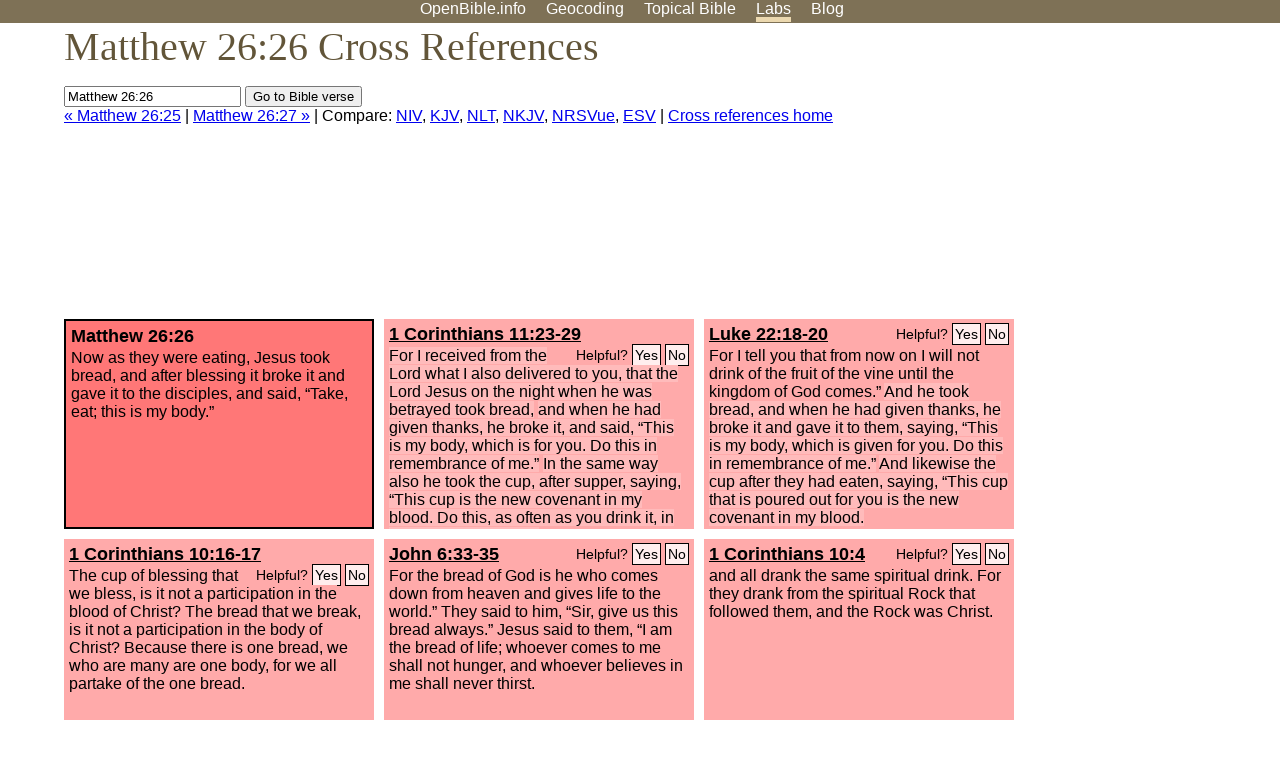

--- FILE ---
content_type: text/html; charset=UTF-8
request_url: http://www-origin.openbible.info/labs/cross-references/search?q=Matthew+26%3A26
body_size: 6007
content:
<!DOCTYPE html PUBLIC "-//W3C//DTD XHTML 1.0 Strict//EN" "http://www.w3.org/TR/xhtml1/DTD/xhtml1-strict.dtd">
<html xmlns="http://www.w3.org/1999/xhtml">
<head>
<title>Matt 26:26 Cross References (14 Verses)</title>
<meta name="viewport" content="width=device-width" />
<meta charset="UTF-8" />
<style>body{background:#fff;font-family:Segoe UI,-apple-system,Verdana,sans-serif;margin:0;padding:0}h1{font-size:250%;color:#625539;font-family:Georgia,serif;font-weight:400;margin-top:0;margin-bottom:.25em}h1+h2,h1+p{margin-top:-.5em}h2{font-size:200%;color:#6d834e;font-family:Georgia,serif;font-weight:400;margin-bottom:.25em;clear:left}h3{color:#625529;font-size:110%}h3+p,h3+ul{margin-top:-1em}h4{font-family:Georgia,serif;margin-bottom:.25em}td{vertical-align:top}#head{background:#7e7156}#head p{margin:0;padding-bottom:5px}#nav{text-align:center}#head a,#nav a{text-decoration:none;color:#fff;margin-right:1em;padding:0}#nav a:hover,body.blog #nav-blog,body.geo #nav-geo,body.home #nav-home,body.labs #nav-labs,body.realtime #nav-realtime,body.topics #nav-topics{border-bottom:5px solid #ebd8af}#logo{margin:.25em;padding:0;font-size:100%;position:absolute;left:0;height:2em}#body{width:90%;max-width:1200px;min-width:300px;margin-left:auto;margin-right:auto}div.testament{width:40%;float:left}div.testament h3{position:static;width:auto;text-align:left}div.testament li{font-size:110%}#side ul,div.testament ul{list-style-type:none;margin-left:0;padding-left:0}p.intro{font-family:Geogia,serif;font-size:125%;color:#444}#side{border-top:1px solid #7e7156;padding-top:0;margin-top:25px}#foot{font-size:85%;color:#444;border-top:1px solid #7e7156;padding:5px 5% 0;max-width:1200px;margin-top:25px;clear:both}#top-ads{float:right;margin:1em 2em 0 1em;width:340px}ul.overlay-gallery li{list-style-type:none;display:inline;float:left;clear:right;margin:auto 2em 1em auto}.alpha-nav{color:#ccc}.alpha-nav strong{color:#000}a img{border:none}a.ge{padding:0 0 24px 36px;background:url(https://a.openbible.info/images/ge.png);background-repeat:no-repeat}h2 a{color:#6d834e}span.sc{font-variant:small-caps}.note,span.preview{font-size:85%;color:#444}img.atlas{float:left;margin:auto 2em 2em auto}hr.clear{height:1px;visibility:hidden;clear:both}code{font-family:Consolas,monospace;font-size:85%;background:#eee}span.note{font-weight:400;font-size:80%}cite.bibleref{font-style:normal}img{max-width:100%}#map-canvas img{max-width:auto}input{font-weight:400}#suggest ol{width:25%;float:left;list-style-type:none}h2 input{font-size:120%;max-width:100%}h2 input[type=submit]{font-size:100%}form.topic-search{background:#e2e6dc;margin:0 0 auto 0;padding:4px 5px 4px 10px;font-weight:700}form+h1{margin-top:.2em}body.script .invisible{visibility:hidden}body.script .visible,body.script .visible .invisible{visibility:visible}.topic-search input{padding:2px}.topic-search .alpha-nav{font-weight:400;margin-top:-.5em}p.error,p.message{background:#ebd8af;border-top:1px solid #7e7156;border-bottom:1px solid #7e7156;padding:10px}body.script .vote-buttons{padding-right:10px;margin:0}.vote-buttons button{margin-bottom:3px}p.browse-verse{font-size:80%;margin-top:-.75em}p.verse-text{font-size:120%;line-height:160%}p.verse-topics{line-height:250%}p.verse-topics a{text-decoration:none;margin-right:1em}p.verse-topics a:hover{text-decoration:underline}a.cloud-1{font-size:90%}a.cloud-2{font-size:120%}a.cloud-3{font-size:150%}a.cloud-4{font-size:200%}a.cloud-5{font-size:250%}body.topics h1 span.small{display:block;font-size:35%;margin-bottom:-.5em}body.photos h1 img{float:left;margin:.25em 15px .5em 0}body.photos h2{clear:left}body.photos div.col{width:30%;float:left}body.photos div.col h2{border-color:transparent}span.credit{font-size:75%}ul.photos{list-style-type:none;padding-left:0;margin-left:0}ul.photos li{padding:3px;display:inline-block;list-style-type:none}.clear{clear:both}.left{float:left}.right{float:right}table.data{border-spacing:0}table.data td{border-bottom:1px solid #ccc}table.data th{text-align:left;border-bottom:1px solid #666}table.data th.number,td.number,th.number{text-align:right}table.data td,table.data th{padding:2px}table.chapters td{padding-right:12px}body.realtime input.search{font-size:120%}#tweets div.tweets{margin-top:12px;padding:0}#tweets div.tweets div{border-top:1px dashed #ccc;line-height:125%;padding:5px 0;clear:left}#tweets{max-width:564px;padding:12px 0;margin-top:20px}body.realtime a.bibleref{color:#390}#tweets h2{margin-top:0}.realtime-home #tweets{border-right:200px solid #f0f0f0;float:left;padding-top:0;padding-right:20px}.realtime-home .top{float:left;width:200px;margin-left:-200px;padding:10px 20px}p.prev-next{clear:left}ol.emoji{padding:0;margin:0;list-style-type:none}ol.emoji li{display:inline-block;font-size:2em;max-width:100px;text-align:center;list-style-type:none;width:2em;padding:8px}ol.emoji li small{font-size:45%;display:block}a.share span{margin:0;padding:0;height:20px;width:20px;line-height:20px;font-size:16px}a.share svg{fill:#fff;width:20px;height:20px;display:inline-block;vertical-align:bottom}h1 a.share span{font-size:20px}h1 a.share svg{vertical-align:baseline}@media (max-width:769px){#top-ads{float:none;margin:2em 0;text-align:center;width:auto;min-height:250px}#head p{line-height:44px}.mobile-hide{display:none}table.chapters td{padding-bottom:12px}}@media print{#top-ads{display:none}}</style>
<link rel="icon" type="image/x-icon" href="https://a.openbible.info/favicon.ico" />
	<link rel="canonical" href="https://www.openbible.info/labs/cross-references/search?q=Matthew+26%3A26" />
<style type="text/css">
	.votes-1 { background: #fee; }
	.votes-2 { background: #fdd; }
	.votes-3 { background: #fcc; }
	.votes-4 { background: #fbb; }
	.votes-5 { background: #faa; }
	div.crossrefs { clear: right; }
	div.crossrefs div { width:300px; height:200px; float:left; margin:auto 10px 10px auto; padding:5px; overflow:auto; }
	div.crossrefs div h3 {color:#000; margin-top:0; margin-bottom:1em; }
	div.crossrefs div h3 a {color:#000; }
	div.crossrefs p {margin-bottom:0;}
	div.crossrefs div.crossref-verse { background: #f77; border: 2px solid #000; width: 296px; height: 196px;}
	span.vote { font-size:80%; float:right; font-weight:normal; padding-top:2px;}
	span.vote a {background: #fee; border:1px solid #000; padding:2px; color:#000; text-decoration:none;}
	@media print {
		div.crossrefs div, div.crossrefs div.crossref-verse { width:auto; height:auto; float:none; margin:auto; padding:auto; }
		form, span.vote, span.links, #head { display:none; }
		h1 { font-size: 100%; }
	}
</style>
</head>
<body class="labs inline-h3">
<div id="head">
	<p id="nav">
		<a href="/" id="nav-home">OpenBible.info</a>
		<a href="/geo/" id="nav-geo">Geocoding</a>
		<a href="/topics/" id="nav-topics">Topical<span class="mobile-hide">&#160;Bible</span></a>
		<a href="/labs/" id="nav-labs">Labs</a>
		<a href="/blog/" id="nav-blog">Blog</a>
	</p>
</div>
<div id="top-ads">
<script async="async" src="//pagead2.googlesyndication.com/pagead/js/adsbygoogle.js"></script>
<!-- Responsive 1 -->
<ins class="adsbygoogle"
     style="display:block"
     data-ad-client="ca-pub-7781027110498774"
     data-ad-slot="2667392197"
     data-ad-format="auto"></ins>
<script>
(adsbygoogle = window.adsbygoogle || []).push({});
</script>
</div>
<div id="body">
<h1>Matthew 26:26 Cross References</h1>
<form action="/labs/cross-references/search">
<p><input type="text" name="q" size="20" value="Matthew 26:26" /> <input type="submit" value="Go to Bible verse" />
		<br />
						<a href="/labs/cross-references/search?q=Matthew+26%3A25">&laquo; Matthew 26:25</a>
			 |							<a href="/labs/cross-references/search?q=Matthew+26%3A27">Matthew 26:27 &raquo;</a>
				| Compare: <a href="https://www.biblegateway.com/passage/?search=Matt+26%3A26%2C1+Cor+11%3A23-29%2CLuke+22%3A18-20%2C1+Cor+10%3A16-17%2CJohn+6%3A33-35%2C1+Cor+10%3A4%2CMark+14%3A22-25%2CActs+20%3A7%2CJohn+6%3A47-58%2CActs+2%3A46%2CLuke+24%3A30%2CGal+4%3A24-25%2CMark+6%3A41%2CMatt+14%3A19%2CEzek+5%3A4-5&amp;version=NIV">NIV</a>, <a href="https://www.biblegateway.com/passage/?search=Matt+26%3A26%2C1+Cor+11%3A23-29%2CLuke+22%3A18-20%2C1+Cor+10%3A16-17%2CJohn+6%3A33-35%2C1+Cor+10%3A4%2CMark+14%3A22-25%2CActs+20%3A7%2CJohn+6%3A47-58%2CActs+2%3A46%2CLuke+24%3A30%2CGal+4%3A24-25%2CMark+6%3A41%2CMatt+14%3A19%2CEzek+5%3A4-5&amp;version=KJV">KJV</a>, <a href="https://www.biblegateway.com/passage/?search=Matt+26%3A26%2C1+Cor+11%3A23-29%2CLuke+22%3A18-20%2C1+Cor+10%3A16-17%2CJohn+6%3A33-35%2C1+Cor+10%3A4%2CMark+14%3A22-25%2CActs+20%3A7%2CJohn+6%3A47-58%2CActs+2%3A46%2CLuke+24%3A30%2CGal+4%3A24-25%2CMark+6%3A41%2CMatt+14%3A19%2CEzek+5%3A4-5&amp;version=NLT">NLT</a>, <a href="https://www.biblegateway.com/passage/?search=Matt+26%3A26%2C1+Cor+11%3A23-29%2CLuke+22%3A18-20%2C1+Cor+10%3A16-17%2CJohn+6%3A33-35%2C1+Cor+10%3A4%2CMark+14%3A22-25%2CActs+20%3A7%2CJohn+6%3A47-58%2CActs+2%3A46%2CLuke+24%3A30%2CGal+4%3A24-25%2CMark+6%3A41%2CMatt+14%3A19%2CEzek+5%3A4-5&amp;version=NKJV">NKJV</a>, <a href="https://www.biblegateway.com/passage/?search=Matt+26%3A26%2C1+Cor+11%3A23-29%2CLuke+22%3A18-20%2C1+Cor+10%3A16-17%2CJohn+6%3A33-35%2C1+Cor+10%3A4%2CMark+14%3A22-25%2CActs+20%3A7%2CJohn+6%3A47-58%2CActs+2%3A46%2CLuke+24%3A30%2CGal+4%3A24-25%2CMark+6%3A41%2CMatt+14%3A19%2CEzek+5%3A4-5&amp;version=NRSVUE">NRSVue</a>, <a href="https://www.biblegateway.com/passage/?search=Matt+26%3A26%2C1+Cor+11%3A23-29%2CLuke+22%3A18-20%2C1+Cor+10%3A16-17%2CJohn+6%3A33-35%2C1+Cor+10%3A4%2CMark+14%3A22-25%2CActs+20%3A7%2CJohn+6%3A47-58%2CActs+2%3A46%2CLuke+24%3A30%2CGal+4%3A24-25%2CMark+6%3A41%2CMatt+14%3A19%2CEzek+5%3A4-5&amp;version=ESV">ESV</a>
		|
		<a href="/labs/cross-references/">Cross references home</a>
</p>
</form>
	<div class="crossrefs">
		<div class="crossref-verse">
		<h3>Matthew 26:26</h3>
		<p>Now as they were eating, Jesus took bread, and after blessing it broke it and gave it to the disciples, and said, &#8220;Take, eat; this is my body.&#8221;</p>
		</div>
									<div class="votes-5"><h3><a href="/labs/cross-references/search?q=1+Corinthians+11%3A23-29">1 Corinthians 11:23-29</a> <span id="c40026026.46011023-46011029" class="vote"></span></h3>
				<p><span class="votes-4">For I received from the Lord what I also delivered to you, that the Lord Jesus on the night when he was betrayed took bread,</span> <span class="votes-4">and when he had given thanks, he broke it, and said, &#8220;This is my body, which is for you. Do this in remembrance of me.&#8221;</span> <span class="votes-4">In the same way also he took the cup, after supper, saying, &#8220;This cup is the new covenant in my blood. Do this, as often as you drink it, in remembrance of me.&#8221;</span> For as often as you eat this bread and drink the cup, you proclaim the Lord's death until he comes. Whoever, therefore, eats the bread or drinks the cup of the Lord in an unworthy manner will be guilty concerning the body and blood of the Lord.</p>
				</div>
							<div class="votes-5"><h3><a href="/labs/cross-references/search?q=Luke+22%3A18-20">Luke 22:18-20</a> <span id="c40026026.42022018-42022020" class="vote"></span></h3>
				<p>For I tell you that from now on I will not drink of the fruit of the vine until the kingdom of God comes.&#8221; <span class="votes-4">And he took bread, and when he had given thanks, he broke it and gave it to them, saying, &#8220;This is my body, which is given for you. Do this in remembrance of me.&#8221;</span> <span class="votes-4">And likewise the cup after they had eaten, saying, &#8220;This cup that is poured out for you is the new covenant in my blood.</span></p>
				</div>
							<div class="votes-5"><h3><a href="/labs/cross-references/search?q=1+Corinthians+10%3A16-17">1 Corinthians 10:16-17</a> <span id="c40026026.46010016-46010017" class="vote"></span></h3>
				<p><span class="votes-5">The cup of blessing that we bless, is it not a participation in the blood of Christ? The bread that we break, is it not a participation in the body of Christ?</span> Because there is one bread, we who are many are one body, for we all partake of the one bread.</p>
				</div>
							<div class="votes-5"><h3><a href="/labs/cross-references/search?q=John+6%3A33-35">John 6:33-35</a> <span id="c40026026.43006033-43006035" class="vote"></span></h3>
				<p>For the bread of God is he who comes down from heaven and gives life to the world.&#8221; They said to him, &#8220;Sir, give us this bread always.&#8221; Jesus said to them, &#8220;I am the bread of life; whoever comes to me shall not hunger, and whoever believes in me shall never thirst.</p>
				</div>
							<div class="votes-5"><h3><a href="/labs/cross-references/search?q=1+Corinthians+10%3A4">1 Corinthians 10:4</a> <span id="c40026026.46010004-46010004" class="vote"></span></h3>
				<p>and all drank the same spiritual drink. For they drank from the spiritual Rock that followed them, and the Rock was Christ.</p>
				</div>
							<div class="votes-5"><h3><a href="/labs/cross-references/search?q=Mark+14%3A22-25">Mark 14:22-25</a> <span id="c40026026.41014022-41014025" class="vote"></span></h3>
				<p><span class="votes-4">And as they were eating, he took bread, and after blessing it broke it and gave it to them, and said, &#8220;Take; this is my body.&#8221;</span> And he took a cup, and when he had given thanks he gave it to them, and they all drank of it. And he said to them, &#8220;This is my blood of the covenant, which is poured out for many. Truly, I say to you, I will not drink again of the fruit of the vine until that day when I drink it new in the kingdom of God.&#8221;</p>
				</div>
							<div class="votes-5"><h3><a href="/labs/cross-references/search?q=Acts+20%3A7">Acts 20:7</a> <span id="c40026026.44020007-44020007" class="vote"></span></h3>
				<p>On the first day of the week, when we were gathered together to break bread, Paul talked with them, intending to depart on the next day, and he prolonged his speech until midnight.</p>
				</div>
							<div class="votes-5"><h3><a href="/labs/cross-references/search?q=John+6%3A47-58">John 6:47-58</a> <span id="c40026026.43006047-43006058" class="vote"></span></h3>
				<p>Truly, truly, I say to you, whoever believes has eternal life. I am the bread of life. Your fathers ate the manna in the wilderness, and they died. This is the bread that comes down from heaven, so that one may eat of it and not die. I am the living bread that came down from heaven. If anyone eats of this bread, he will live forever. And the bread that I will give for the life of the world is my flesh.&#8221;</p>
				</div>
							<div class="votes-5"><h3><a href="/labs/cross-references/search?q=Acts+2%3A46">Acts 2:46</a> <span id="c40026026.44002046-44002046" class="vote"></span></h3>
				<p>And day by day, attending the temple together and breaking bread in their homes, they received their food with glad and generous hearts,</p>
				</div>
							<div class="votes-5"><h3><a href="/labs/cross-references/search?q=Luke+24%3A30">Luke 24:30</a> <span id="c40026026.42024030-42024030" class="vote"></span></h3>
				<p>When he was at table with them, he took the bread and blessed and broke it and gave it to them.</p>
				</div>
							<div class="votes-5"><h3><a href="/labs/cross-references/search?q=Galatians+4%3A24-25">Galatians 4:24-25</a> <span id="c40026026.48004024-48004025" class="vote"></span></h3>
				<p>Now this may be interpreted allegorically: these women are two covenants. One is from Mount Sinai, bearing children for slavery; she is Hagar. Now Hagar is Mount Sinai in Arabia; she corresponds to the present Jerusalem, for she is in slavery with her children.</p>
				</div>
							<div class="votes-5"><h3><a href="/labs/cross-references/search?q=Mark+6%3A41">Mark 6:41</a> <span id="c40026026.41006041-41006041" class="vote"></span></h3>
				<p>And taking the five loaves and the two fish, he looked up to heaven and said a blessing and broke the loaves and gave them to the disciples to set before the people. And he divided the two fish among them all.</p>
				</div>
							<div class="votes-5"><h3><a href="/labs/cross-references/search?q=Matthew+14%3A19">Matthew 14:19</a> <span id="c40026026.40014019-40014019" class="vote"></span></h3>
				<p>Then he ordered the crowds to sit down on the grass, and taking the five loaves and the two fish, he looked up to heaven and said a blessing. Then he broke the loaves and gave them to the disciples, and the disciples gave them to the crowds.</p>
				</div>
							<div class="votes-4"><h3><a href="/labs/cross-references/search?q=Ezekiel+5%3A4-5">Ezekiel 5:4-5</a> <span id="c40026026.26005004-26005005" class="vote"></span></h3>
				<p>And of these again you shall take some and cast them into the midst of the fire and burn them in the fire. From there a fire will come out into all the house of Israel. &#8220;Thus says the Lord <span class="sc">God</span>: This is Jerusalem. I have set her in the center of the nations, with countries all around her.</p>
				</div>
					</div>
<script type="text/javascript">
var votes = document.querySelectorAll("span.vote");
for (var i = 0, j = votes.length; i < j; i++) {
	var node = votes[i];
	var id = node.id.substr(1)
	node.innerHTML = 'Helpful? <a id="u' + id + '" href="#u">Yes</a> <a id="d' + id + '" href="#d">No</a>';
};
var voteLinks = document.querySelectorAll("span.vote a");
for (var i = 0, j = voteLinks.length; i < j; i++) {
	voteLinks[i].addEventListener("click", voteCallback, false);
}

function voteCallback(e) {
	e.preventDefault();
	var node = e.target;
	var xhr = new XMLHttpRequest();
	xhr.open("POST", "/labs/cross-references/vote");
	xhr.setRequestHeader("Content-Type", "application/x-www-form-urlencoded");
	xhr.send("vote=" + node.id);
	node.parentNode.innerHTML = "Thanks for voting";
}
</script>
</div>
<div id="foot">
<p>Unless otherwise indicated, all content is licensed under a <a rel="license" href="http://creativecommons.org/licenses/by/4.0/">Creative Commons Attribution License</a>. All Scripture quotations, unless otherwise indicated, are taken from The Holy Bible, English Standard Version. Copyright &copy;2001 by <a href="http://www.crosswaybibles.org/">Crossway Bibles</a>, a publishing ministry of Good News Publishers. Contact me: openbibleinfo (at) gmail.com.
</p>
</div>
<!-- Google Tag Manager -->
<script>(function(w,d,s,l,i){w[l]=w[l]||[];w[l].push({'gtm.start':
new Date().getTime(),event:'gtm.js'});var f=d.getElementsByTagName(s)[0],
j=d.createElement(s),dl=l!='dataLayer'?'&l='+l:'';j.async=true;j.src=
'https://www.googletagmanager.com/gtm.js?id='+i+dl;f.parentNode.insertBefore(j,f);
})(window,document,'script','dataLayer','GTM-5B9KC46');</script>
<!-- End Google Tag Manager -->
</body>
</html>

--- FILE ---
content_type: text/html; charset=utf-8
request_url: https://www.google.com/recaptcha/api2/aframe
body_size: 249
content:
<!DOCTYPE HTML><html><head><meta http-equiv="content-type" content="text/html; charset=UTF-8"></head><body><script nonce="ZtACHfJarqgl5VK2Ma0GRQ">/** Anti-fraud and anti-abuse applications only. See google.com/recaptcha */ try{var clients={'sodar':'https://pagead2.googlesyndication.com/pagead/sodar?'};window.addEventListener("message",function(a){try{if(a.source===window.parent){var b=JSON.parse(a.data);var c=clients[b['id']];if(c){var d=document.createElement('img');d.src=c+b['params']+'&rc='+(localStorage.getItem("rc::a")?sessionStorage.getItem("rc::b"):"");window.document.body.appendChild(d);sessionStorage.setItem("rc::e",parseInt(sessionStorage.getItem("rc::e")||0)+1);localStorage.setItem("rc::h",'1768525254766');}}}catch(b){}});window.parent.postMessage("_grecaptcha_ready", "*");}catch(b){}</script></body></html>